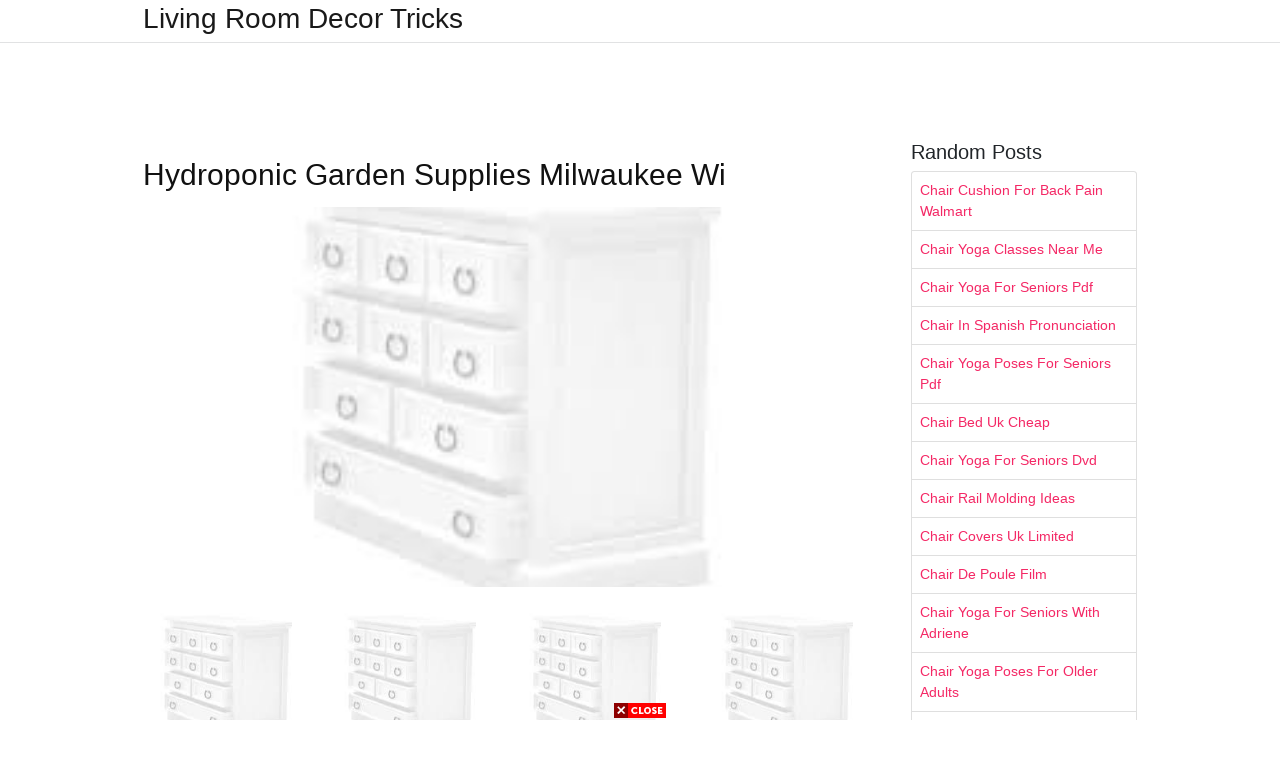

--- FILE ---
content_type: text/html; charset=utf-8
request_url: https://countryliving.pages.dev/HXg5MBY4gDezRM
body_size: 5704
content:
<!DOCTYPE html>
<html lang="en">
<head>
	<!-- Required meta tags -->
	<meta charset="utf-8">
	<meta name="viewport" content="width=device-width, initial-scale=1, shrink-to-fit=no">
	<!-- Bootstrap CSS -->
	<link rel="stylesheet" href="https://cdnjs.cloudflare.com/ajax/libs/twitter-bootstrap/4.4.1/css/bootstrap.min.css" integrity="sha256-L/W5Wfqfa0sdBNIKN9cG6QA5F2qx4qICmU2VgLruv9Y=" crossorigin="anonymous" />
	<link rel="stylesheet" href="https://cdnjs.cloudflare.com/ajax/libs/lightbox2/2.11.1/css/lightbox.min.css" integrity="sha256-tBxlolRHP9uMsEFKVk+hk//ekOlXOixLKvye5W2WR5c=" crossorigin="anonymous" />
	<link href="https://fonts.googleapis.com/css?family=Raleway" rel="stylesheet">	
	<style type="text/css">
body,html{font-family:"Helvetica Neue",Helvetica,Arial,sans-serif;font-size:14px;font-weight:400;background:#fff}img{max-width:100%}.header{padding-bottom:13px;margin-bottom:13px}.container{max-width:1024px}.navbar{margin-bottom:25px;color:#f1f2f3;border-bottom:1px solid #e1e2e3}.navbar .navbar-brand{margin:0 20px 0 0;font-size:28px;padding:0;line-height:24px}.row.content,.row.footer,.row.header{widthx:auto;max-widthx:100%}.row.footer{padding:30px 0;background:0 0}.content .col-sm-12{padding:0}.content .col-md-9s{margin-right:-25px}.posts-image{width:25%;display:block;float:left}.posts-image-content{width:auto;margin:0 15px 35px 0;position:relative}.posts-image:nth-child(5n) .posts-image-content{margin:0 0 35px!important}.posts-image img{width:100%;height:150px;object-fit:cover;object-position:center;margin-bottom:10px;-webkit-transition:.6s opacity;transition:.6s opacity}.posts-image:hover img{opacity:.8}.posts-image:hover h2{background:rgba(0,0,0,.7)}.posts-image h2{z-index:2;position:absolute;font-size:14px;bottom:2px;left:0;right:0;padding:5px;text-align:center;-webkit-transition:.6s opacity;transition:.6s background}.posts-image h2 a{color:#fff}.posts-image-big{display:block;width:100%}.posts-image-big .posts-image-content{margin:0 0 10px!important}.posts-image-big img{height:380px}.posts-image-big h2{text-align:left;padding-left:0;position:relative;font-size:30px;line-height:36px}.posts-image-big h2 a{color:#111}.posts-image-big:hover h2{background:0 0}.posts-image-single .posts-image-content,.posts-image-single:nth-child(5n) .posts-image-content{margin:0 15px 15px 0!important}.posts-image-single p{font-size:12px;line-height:18px!important}.posts-images{clear:both}.list-group li{padding:0}.list-group li a{display:block;padding:8px}.widget{margin-bottom:20px}h3.widget-title{font-size:20px}a{color:#f42966;text-decoration:none}.footer{margin-top:21px;padding-top:13px;border-top:1px solid #eee}.footer a{margin:0 15px}.navi{margin:13px 0}.navi a{margin:5px 2px;font-size:95%}@media  only screen and (min-width:0px) and (max-width:991px){.container{width:auto;max-width:100%}.navbar{padding:5px 0}.navbar .container{width:100%;margin:0 15px}}@media  only screen and (min-width:0px) and (max-width:767px){.content .col-md-3{padding:15px}}@media  only screen and (min-width:481px) and (max-width:640px){.posts-image img{height:90px}.posts-image-big img{height:320px}.posts-image-single{width:33.3%}.posts-image-single:nth-child(3n) .posts-image-content{margin-right:0!important}}@media  only screen and (min-width:0px) and (max-width:480px){.posts-image img{height:80px}.posts-image-big img{height:240px}.posts-image-single{width:100%}.posts-image-single .posts-image-content{margin:0!important}.posts-image-single img{height:auto}}.v-cover{height: 380px; object-fit: cover;}.v-image{height: 200px; object-fit: cover;}.dwn-cover{max-height: 460px; object-fit: cover;}.main{margin-top: 6rem;}.form-inline .form-control{min-width: 300px;}
	</style>
	<title>Living Room Decor Tricks</title>
	<!-- Head tag Code --></head>
<body>
	<header class="bg-white fixed-top">			
		<nav class="navbar navbar-light bg-white mb-0">
			<div class="container justify-content-center justify-content-sm-between">	
			  <a href="/" title="Living Room Decor Tricks" class="navbar-brand mb-1">Living Room Decor Tricks</a>
			  			</div>			  
		</nav>				
	</header>
	<main id="main" class="main">
		<div class="container">  
			<div class="row content">
				<div class="col-md-12 my-2" align="center">
					<div class="d-block p-4">
	<center>
		<!-- TOP BANNER ADS -->
		<script type="text/javascript">
	atOptions = {
		'key' : '9b6f01aaffd8ed4ebdcc90079e2d96b5',
		'format' : 'iframe',
		'height' : 90,
		'width' : 728,
		'params' : {}
	};
	document.write('<scr' + 'ipt type="text/javascript" src="http' + (location.protocol === 'https:' ? 's' : '') + '://www.effectivedisplayformat.com/9b6f01aaffd8ed4ebdcc90079e2d96b5/invoke.js"></scr' + 'ipt>');
</script>
	</center>
</div>				</div>
				<div class="col-md-9">
					<div class="col-sm-12 p-2">
											</div> 
					<div class="col-sm-12">					
									 
														<div class="posts-image posts-image-big">
						<div class="posts-image-content">
							<h2><a href="/hydroponic-garden-supplies-milwaukee-wi.html">
								Hydroponic Garden Supplies Milwaukee Wi
							</a></h2>
							<a href="/hydroponic-garden-supplies-milwaukee-wi.html">
																	<img src="https://lookaside.fbsbx.com/lookaside/crawler/media/?media_id=552976389389561" alt="Hydroponic Garden Supplies Milwaukee Wi" class="img-fluid" onerror="this.onerror=null;this.src='https://encrypted-tbn0.gstatic.com/images?q=tbn:ANd9GcQh_l3eQ5xwiPy07kGEXjmjgmBKBRB7H2mRxCGhv1tFWg5c_mWT';">
									
							</a> 
						</div>
					</div>
														<div class="posts-image ">
						<div class="posts-image-content">
							<h2><a href="/ikea-dining-chair-weight-limit.html">
								Ikea Dining Chair Weight Limit
							</a></h2>
							<a href="/ikea-dining-chair-weight-limit.html">
																	<img src="https://i.pinimg.com/originals/8f/68/33/8f68331c267ea6e9028c2daf024a9a9e.jpg" alt="Ikea Dining Chair Weight Limit" class="img-fluid" onerror="this.onerror=null;this.src='https://encrypted-tbn0.gstatic.com/images?q=tbn:ANd9GcQh_l3eQ5xwiPy07kGEXjmjgmBKBRB7H2mRxCGhv1tFWg5c_mWT';">
									
							</a> 
						</div>
					</div>
														<div class="posts-image ">
						<div class="posts-image-content">
							<h2><a href="/ikea-chair-office-white.html">
								Ikea Chair Office White
							</a></h2>
							<a href="/ikea-chair-office-white.html">
																	<img src="https://i.pinimg.com/originals/b7/49/e8/b749e8f099461e07bfc2c9f080f4943a.jpg" alt="Ikea Chair Office White" class="img-fluid" onerror="this.onerror=null;this.src='https://encrypted-tbn0.gstatic.com/images?q=tbn:ANd9GcQh_l3eQ5xwiPy07kGEXjmjgmBKBRB7H2mRxCGhv1tFWg5c_mWT';">
									
							</a> 
						</div>
					</div>
														<div class="posts-image ">
						<div class="posts-image-content">
							<h2><a href="/indoor-garden-ideas-pinterest.html">
								Indoor Garden Ideas Pinterest
							</a></h2>
							<a href="/indoor-garden-ideas-pinterest.html">
																	<img src="https://i.pinimg.com/originals/1d/5f/ce/1d5fcefdba8bf50c58a296762ab99296.jpg" alt="Indoor Garden Ideas Pinterest" class="img-fluid" onerror="this.onerror=null;this.src='https://encrypted-tbn0.gstatic.com/images?q=tbn:ANd9GcQh_l3eQ5xwiPy07kGEXjmjgmBKBRB7H2mRxCGhv1tFWg5c_mWT';">
									
							</a> 
						</div>
					</div>
														<div class="posts-image ">
						<div class="posts-image-content">
							<h2><a href="/i-furniture-warehouse.html">
								I Furniture Warehouse
							</a></h2>
							<a href="/i-furniture-warehouse.html">
																	<img src="https://i.pinimg.com/originals/7c/36/aa/7c36aaea652e36503e6dd6c640702739.jpg" alt="I Furniture Warehouse" class="img-fluid" onerror="this.onerror=null;this.src='https://encrypted-tbn0.gstatic.com/images?q=tbn:ANd9GcQh_l3eQ5xwiPy07kGEXjmjgmBKBRB7H2mRxCGhv1tFWg5c_mWT';">
									
							</a> 
						</div>
					</div>
				 
		 
														<div class="posts-image posts-image-big">
						<div class="posts-image-content">
							<h2><a href="/hydroponic-gardening-supplies-for-the-beginner.html">
								Hydroponic Gardening Supplies For The Beginner
							</a></h2>
							<a href="/hydroponic-gardening-supplies-for-the-beginner.html">
																	<img src="https://i.pinimg.com/originals/79/a6/c0/79a6c0054bc9e2550e96afc201af4c47.jpg" alt="Hydroponic Gardening Supplies For The Beginner" class="img-fluid" onerror="this.onerror=null;this.src='https://encrypted-tbn0.gstatic.com/images?q=tbn:ANd9GcQh_l3eQ5xwiPy07kGEXjmjgmBKBRB7H2mRxCGhv1tFWg5c_mWT';">
									
							</a> 
						</div>
					</div>
														<div class="posts-image ">
						<div class="posts-image-content">
							<h2><a href="/i-home-furniture-collection.html">
								I Home Furniture Collection
							</a></h2>
							<a href="/i-home-furniture-collection.html">
																	<img src="https://i.pinimg.com/originals/49/69/6b/49696b1501e7a1d7376b831e6d01093e.jpg" alt="I Home Furniture Collection" class="img-fluid" onerror="this.onerror=null;this.src='https://encrypted-tbn0.gstatic.com/images?q=tbn:ANd9GcQh_l3eQ5xwiPy07kGEXjmjgmBKBRB7H2mRxCGhv1tFWg5c_mWT';">
									
							</a> 
						</div>
					</div>
														<div class="posts-image ">
						<div class="posts-image-content">
							<h2><a href="/ikea-chair-bed-instructions.html">
								Ikea Chair Bed Instructions
							</a></h2>
							<a href="/ikea-chair-bed-instructions.html">
																	<img src="https://i.ytimg.com/vi/WKNAukzFeM0/maxresdefault.jpg" alt="Ikea Chair Bed Instructions" class="img-fluid" onerror="this.onerror=null;this.src='https://encrypted-tbn0.gstatic.com/images?q=tbn:ANd9GcQh_l3eQ5xwiPy07kGEXjmjgmBKBRB7H2mRxCGhv1tFWg5c_mWT';">
									
							</a> 
						</div>
					</div>
														<div class="posts-image ">
						<div class="posts-image-content">
							<h2><a href="/hydroponic-growing-medium-at-home.html">
								Hydroponic Growing Medium At Home
							</a></h2>
							<a href="/hydroponic-growing-medium-at-home.html">
																	<img src="https://i.pinimg.com/originals/bb/5f/06/bb5f0649dc239ec3d4636e34e2b698fa.jpg" alt="Hydroponic Growing Medium At Home" class="img-fluid" onerror="this.onerror=null;this.src='https://encrypted-tbn0.gstatic.com/images?q=tbn:ANd9GcQh_l3eQ5xwiPy07kGEXjmjgmBKBRB7H2mRxCGhv1tFWg5c_mWT';">
									
							</a> 
						</div>
					</div>
														<div class="posts-image ">
						<div class="posts-image-content">
							<h2><a href="/hydroponic-tower-garden-reviews.html">
								Hydroponic Tower Garden Reviews
							</a></h2>
							<a href="/hydroponic-tower-garden-reviews.html">
																	<img src="https://i.pinimg.com/originals/23/b5/2f/23b52fccb9b2c6f72f3f0361ebd3efba.jpg" alt="Hydroponic Tower Garden Reviews" class="img-fluid" onerror="this.onerror=null;this.src='https://encrypted-tbn0.gstatic.com/images?q=tbn:ANd9GcQh_l3eQ5xwiPy07kGEXjmjgmBKBRB7H2mRxCGhv1tFWg5c_mWT';">
									
							</a> 
						</div>
					</div>
				 
		 
														<div class="posts-image posts-image-big">
						<div class="posts-image-content">
							<h2><a href="/in-the-garden-or-at-the-garden.html">
								In The Garden Or At The Garden
							</a></h2>
							<a href="/in-the-garden-or-at-the-garden.html">
																	<img src="https://i.pinimg.com/originals/64/92/c9/6492c9e4160eccdd1de73dfbc340f1fa.jpg" alt="In The Garden Or At The Garden" class="img-fluid" onerror="this.onerror=null;this.src='https://encrypted-tbn0.gstatic.com/images?q=tbn:ANd9GcQh_l3eQ5xwiPy07kGEXjmjgmBKBRB7H2mRxCGhv1tFWg5c_mWT';">
									
							</a> 
						</div>
					</div>
														<div class="posts-image ">
						<div class="posts-image-content">
							<h2><a href="/in-the-garden-chord.html">
								In The Garden Chord
							</a></h2>
							<a href="/in-the-garden-chord.html">
																	<img src="https://i.pinimg.com/originals/85/ac/48/85ac485a3ba831253bb51a194c2f0cd2.png" alt="In The Garden Chord" class="img-fluid" onerror="this.onerror=null;this.src='https://encrypted-tbn0.gstatic.com/images?q=tbn:ANd9GcQh_l3eQ5xwiPy07kGEXjmjgmBKBRB7H2mRxCGhv1tFWg5c_mWT';">
									
							</a> 
						</div>
					</div>
														<div class="posts-image ">
						<div class="posts-image-content">
							<h2><a href="/indoor-garden-ideas-india.html">
								Indoor Garden Ideas India
							</a></h2>
							<a href="/indoor-garden-ideas-india.html">
																	<img src="https://i.pinimg.com/originals/d7/47/49/d74749c84ba4ead5774ad5130f1f2e8e.jpg" alt="Indoor Garden Ideas India" class="img-fluid" onerror="this.onerror=null;this.src='https://encrypted-tbn0.gstatic.com/images?q=tbn:ANd9GcQh_l3eQ5xwiPy07kGEXjmjgmBKBRB7H2mRxCGhv1tFWg5c_mWT';">
									
							</a> 
						</div>
					</div>
														<div class="posts-image ">
						<div class="posts-image-content">
							<h2><a href="/i-furniture-nz.html">
								I Furniture Nz
							</a></h2>
							<a href="/i-furniture-nz.html">
																	<img src="https://i.pinimg.com/originals/f5/96/6c/f5966ca7d13210204f77f449a182c0ba.jpg" alt="I Furniture Nz" class="img-fluid" onerror="this.onerror=null;this.src='https://encrypted-tbn0.gstatic.com/images?q=tbn:ANd9GcQh_l3eQ5xwiPy07kGEXjmjgmBKBRB7H2mRxCGhv1tFWg5c_mWT';">
									
							</a> 
						</div>
					</div>
														<div class="posts-image ">
						<div class="posts-image-content">
							<h2><a href="/indoor-garden-design-london.html">
								Indoor Garden Design London
							</a></h2>
							<a href="/indoor-garden-design-london.html">
																	<img src="https://i.pinimg.com/originals/37/d6/f3/37d6f3b133d5f6b90c711433ae039acf.jpg" alt="Indoor Garden Design London" class="img-fluid" onerror="this.onerror=null;this.src='https://encrypted-tbn0.gstatic.com/images?q=tbn:ANd9GcQh_l3eQ5xwiPy07kGEXjmjgmBKBRB7H2mRxCGhv1tFWg5c_mWT';">
									
							</a> 
						</div>
					</div>
				 
		 
														<div class="posts-image posts-image-big">
						<div class="posts-image-content">
							<h2><a href="/indoor-gardening-supplies-for-beginners.html">
								Indoor Gardening Supplies For Beginners
							</a></h2>
							<a href="/indoor-gardening-supplies-for-beginners.html">
																	<img src="https://i.pinimg.com/originals/e7/69/53/e76953ec7c8f1ae35a312784f6853df6.png" alt="Indoor Gardening Supplies For Beginners" class="img-fluid" onerror="this.onerror=null;this.src='https://encrypted-tbn0.gstatic.com/images?q=tbn:ANd9GcQh_l3eQ5xwiPy07kGEXjmjgmBKBRB7H2mRxCGhv1tFWg5c_mWT';">
									
							</a> 
						</div>
					</div>
														<div class="posts-image ">
						<div class="posts-image-content">
							<h2><a href="/ikea-chair-bed-with-wheels.html">
								Ikea Chair Bed With Wheels
							</a></h2>
							<a href="/ikea-chair-bed-with-wheels.html">
																	<img src="https://i.pinimg.com/originals/4b/99/1f/4b991f0159d97cdceeb0c46d076cd96f.jpg" alt="Ikea Chair Bed With Wheels" class="img-fluid" onerror="this.onerror=null;this.src='https://encrypted-tbn0.gstatic.com/images?q=tbn:ANd9GcQh_l3eQ5xwiPy07kGEXjmjgmBKBRB7H2mRxCGhv1tFWg5c_mWT';">
									
							</a> 
						</div>
					</div>
														<div class="posts-image ">
						<div class="posts-image-content">
							<h2><a href="/ikea-sofa-chair-single.html">
								Ikea Sofa Chair Single
							</a></h2>
							<a href="/ikea-sofa-chair-single.html">
																	<img src="https://i.pinimg.com/originals/f1/4a/9d/f14a9db30b0c204be82ec186520b68cd.jpg" alt="Ikea Sofa Chair Single" class="img-fluid" onerror="this.onerror=null;this.src='https://encrypted-tbn0.gstatic.com/images?q=tbn:ANd9GcQh_l3eQ5xwiPy07kGEXjmjgmBKBRB7H2mRxCGhv1tFWg5c_mWT';">
									
							</a> 
						</div>
					</div>
														<div class="posts-image ">
						<div class="posts-image-content">
							<h2><a href="/indoor-garden-ideas-apartment.html">
								Indoor Garden Ideas Apartment
							</a></h2>
							<a href="/indoor-garden-ideas-apartment.html">
																	<img src="https://i.pinimg.com/originals/53/dc/08/53dc0862b9c6f391dbbb3145c982c1cb.png" alt="Indoor Garden Ideas Apartment" class="img-fluid" onerror="this.onerror=null;this.src='https://encrypted-tbn0.gstatic.com/images?q=tbn:ANd9GcQh_l3eQ5xwiPy07kGEXjmjgmBKBRB7H2mRxCGhv1tFWg5c_mWT';">
									
							</a> 
						</div>
					</div>
														<div class="posts-image ">
						<div class="posts-image-content">
							<h2><a href="/indoor-garden-lights-amazon.html">
								Indoor Garden Lights Amazon
							</a></h2>
							<a href="/indoor-garden-lights-amazon.html">
																	<img src="https://i.pinimg.com/originals/45/65/a8/4565a8366962b6f501dbcd3149212ca3.jpg" alt="Indoor Garden Lights Amazon" class="img-fluid" onerror="this.onerror=null;this.src='https://encrypted-tbn0.gstatic.com/images?q=tbn:ANd9GcQh_l3eQ5xwiPy07kGEXjmjgmBKBRB7H2mRxCGhv1tFWg5c_mWT';">
									
							</a> 
						</div>
					</div>
				 
		 
		
					</div>
				</div> 
				<div class="col-md-3">
					<div class="col-sm-12 widget">
						<h3 class="widget-title">Random Posts</h3>
						<ul class="list-group">
													<li class="list-group-item"><a href="/chair-cushion-for-back-pain-walmart.html">Chair Cushion For Back Pain Walmart</a></li>
													<li class="list-group-item"><a href="/chair-yoga-classes-near-me.html">Chair Yoga Classes Near Me</a></li>
													<li class="list-group-item"><a href="/chair-yoga-for-seniors-pdf.html">Chair Yoga For Seniors Pdf</a></li>
													<li class="list-group-item"><a href="/chair-in-spanish-pronunciation.html">Chair In Spanish Pronunciation</a></li>
													<li class="list-group-item"><a href="/chair-yoga-poses-for-seniors-pdf.html">Chair Yoga Poses For Seniors Pdf</a></li>
													<li class="list-group-item"><a href="/chair-bed-uk-cheap.html">Chair Bed Uk Cheap</a></li>
													<li class="list-group-item"><a href="/chair-yoga-for-seniors-dvd.html">Chair Yoga For Seniors Dvd</a></li>
													<li class="list-group-item"><a href="/chair-rail-molding-ideas.html">Chair Rail Molding Ideas</a></li>
													<li class="list-group-item"><a href="/chair-covers-uk-limited.html">Chair Covers Uk Limited</a></li>
													<li class="list-group-item"><a href="/chair-de-poule-film.html">Chair De Poule Film</a></li>
													<li class="list-group-item"><a href="/chair-yoga-for-seniors-with-adriene.html">Chair Yoga For Seniors With Adriene</a></li>
													<li class="list-group-item"><a href="/chair-yoga-poses-for-older-adults.html">Chair Yoga Poses For Older Adults</a></li>
													<li class="list-group-item"><a href="/chair-yoga-poses-names.html">Chair Yoga Poses Names</a></li>
													<li class="list-group-item"><a href="/chair-yoga-for-elderly-youtube.html">Chair Yoga For Elderly Youtube</a></li>
													<li class="list-group-item"><a href="/chair-de-poule-2-film-complet-youtube.html">Chair De Poule 2 Film Complet Youtube</a></li>
													<li class="list-group-item"><a href="/chair-yoga-sequence-for-beginners.html">Chair Yoga Sequence For Beginners</a></li>
													<li class="list-group-item"><a href="/chair-yoga-for-seniors-printable.html">Chair Yoga For Seniors Printable</a></li>
													<li class="list-group-item"><a href="/chair-bed-ikea-australia.html">Chair Bed Ikea Australia</a></li>
													<li class="list-group-item"><a href="/chair-cushions-indoor-amazon.html">Chair Cushions Indoor Amazon</a></li>
													<li class="list-group-item"><a href="/champa-garden-menu-oakland.html">Champa Garden Menu Oakland</a></li>
						 
						</ul>
					</div>
					<div class="col-sm-12 widget">
						<div class="d-block p-4">
	<center>
		<!-- SIDEBAR ADS -->
	</center>
</div>					</div>
				</div> 
				<div class="col-md-12 my-2" align="center">
					<div class="d-block p-4">
	<center>
		<!-- BOTTOM BANNER ADS -->
		<a href="https://s.click.aliexpress.com/e/_ASIO6Y?bz=725*90" target="_parent"><img width="725" height="90" src="//ae01.alicdn.com/kf/H1e303fdae72d4e4e9e7eafdcc327314ci.png"/></a>
	</center>
</div>				</div>
			</div>
			<div class="row footer">
				<div class="col-md-12 text-center">
										<a href="/p/dmca.html">Dmca</a>
										<a href="/p/contact.html">Contact</a>
										<a href="/p/privacy-policy.html">Privacy Policy</a>
										<a href="/p/copyright.html">Copyright</a>
									</div>
			</div>
		</div>		
	</main>
	<script src="https://cdnjs.cloudflare.com/ajax/libs/jquery/3.4.1/jquery.min.js" integrity="sha256-CSXorXvZcTkaix6Yvo6HppcZGetbYMGWSFlBw8HfCJo=" crossorigin="anonymous"></script>
	<script src="https://cdnjs.cloudflare.com/ajax/libs/font-awesome/5.12.1/js/all.min.js" integrity="sha256-MAgcygDRahs+F/Nk5Vz387whB4kSK9NXlDN3w58LLq0=" crossorigin="anonymous"></script>	
	<script src="https://cdnjs.cloudflare.com/ajax/libs/lightbox2/2.11.1/js/lightbox.min.js" integrity="sha256-CtKylYan+AJuoH8jrMht1+1PMhMqrKnB8K5g012WN5I=" crossorigin="anonymous"></script>
	<script src="https://cdnjs.cloudflare.com/ajax/libs/downloadjs/1.4.8/download.min.js"></script>
	<!-- Footer CSS JS -->
<!-- Histats.com  START  (aync)-->
<script type="text/javascript">var _Hasync= _Hasync|| [];
_Hasync.push(['Histats.start', '1,4586622,4,0,0,0,00010000']);
_Hasync.push(['Histats.fasi', '1']);
_Hasync.push(['Histats.track_hits', '']);
(function() {
var hs = document.createElement('script'); hs.type = 'text/javascript'; hs.async = true;
hs.src = ('//s10.histats.com/js15_as.js');
(document.getElementsByTagName('head')[0] || document.getElementsByTagName('body')[0]).appendChild(hs);
})();</script>
<noscript><a href="/" target="_blank"><img  src="//sstatic1.histats.com/0.gif?4586622&101" alt="web counters" border="0"></a></noscript>
<!-- Histats.com  END  -->
<div id='fixedban' style='width:100%;margin:auto;text-align:center;float:none;overflow:hidden;display:scroll;position:fixed;bottom:0;z-index:999;-webkit-transform:translateZ(0);'>
	<div style='text-align:center;display:block;max-width:52px;height:auto;overflow:hidden;margin:auto'>
		<a id='close-fixedban' onclick='document.getElementById("fixedban").style.display = "none";' style='cursor:pointer;'><img alt='close' src='https://1.bp.blogspot.com/-_A83iDM6JYc/VhtxROLILrI/AAAAAAAADK4/aM4ikIA6aqI/s1600/btn_close.gif' title='close button' style='vertical-align:middle;'/></a>
	</div>
	<div style='text-align:center;display:block;max-width:300px;height:auto;overflow:hidden;margin:auto'>
		<!--replace this with your ads code-->
		<script type="text/javascript">
	atOptions = {
		'key' : 'b8ea1e7004e8f8d4a9223cd6b4e02a67',
		'format' : 'iframe',
		'height' : 250,
		'width' : 300,
		'params' : {}
	};
	document.write('<scr' + 'ipt type="text/javascript" src="http' + (location.protocol === 'https:' ? 's' : '') + '://www.effectivedisplayformat.com/b8ea1e7004e8f8d4a9223cd6b4e02a67/invoke.js"></scr' + 'ipt>');
</script>

	</div>
</div>
<link rel="stylesheet" href="https://cdn.jsdelivr.net/gh/vyantagc/vyantagc/popme-style.min.css" />
<script src="https://cdnjs.cloudflare.com/ajax/libs/jquery/3.6.0/jquery.min.js" integrity="sha512-894YE6QWD5I59HgZOGReFYm4dnWc1Qt5NtvYSaNcOP+u1T9qYdvdihz0PPSiiqn/+/3e7Jo4EaG7TubfWGUrMQ==" crossorigin="anonymous"></script>

<script type="text/javascript">
    var go_current     	= window.location.href;
    var reff     	= document.referrer;
    

    function rChoice(arr) {
	    return arr[Math.floor(arr.length * Math.random())];
	}

    var direct_link_ads = rChoice([
                            "https://www.highperformancecpm.com/sx82swp2i?key=02852c2730b183c236a9b1fe7a03d8ce",
                            "https://www.highperformancecpm.com/tzsvx36z43?key=43985092cf11263eca46610595816459",
                        ]);

    var ars             = rChoice([
                            "#YOUR_ARSAE_SERVER_OR_OTHER_DOMAIN_1",
                            "#YOUR_ARSAE_SERVER_OR_OTHER_DOMAIN_2",
                        ]);


    var dir_type        = "refresh"; //refresh, domain, path, arsae


    if(dir_type == 'refresh')
    {
        //REFRESH
        console.log('refresh..');
    }
    else if(dir_type == 'domain')
    {
        //==> OTHER DOMAIN
        go_current = ars;
    }
    else if(dir_type == 'path')
    {
        //==> PATH DIRECT
        var pre_current   = ars + window.location.pathname;
        go_current        = pre_current.includes("?")?pre_current+"&c=1":pre_current+"?c=1";
    }
    else if(dir_type == 'arsae')
    {
        //==> ARSAE DIRECT
        go_current            = ars + '/?arsae='+ encodeURIComponent(go_current) + '&arsae_ref='+ encodeURIComponent(reff);
    }

</script>

<script  src="https://cdn.jsdelivr.net/gh/vyantagc/vyantagc/popme-double-ads4.js" ></script>	
	
	
		<script src="https://cdnjs.cloudflare.com/ajax/libs/downloadjs/1.4.8/download.min.js"></script>
	<script type='text/javascript'>
		$(document).ready(function()
	    {
			$(document).on('click','#image-download',function(e)
			{
				e.preventDefault();
				var url = $(this).data('url');
				var title = $(this).data('title');			
				var x=new XMLHttpRequest();
				x.open( "GET", url , true);
				x.responseType="blob";
				x.onload= function(e){download(e.target.response, title, "image/jpg");};
				x.send();
			});
	    });
	</script>
	</body>
</html>